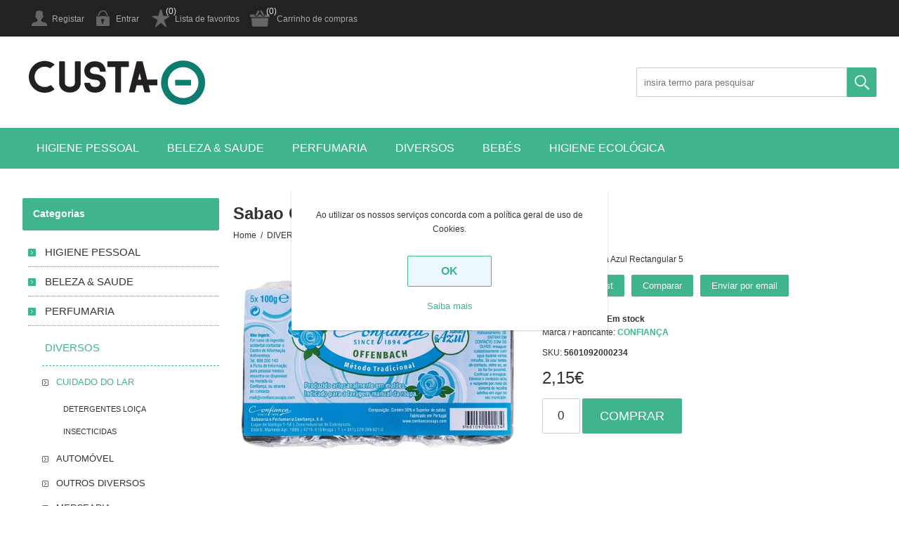

--- FILE ---
content_type: text/html; charset=utf-8
request_url: https://custamenos.com/pt/sabao-confianca-azul-rectangular-5
body_size: 7945
content:
<!DOCTYPE html><html lang=pt class=html-product-details-page><head><title>SABAO CONFIAN&#xC7;A AZUL RECTANGULAR 5 | CustaMenos.com &#x2013; pre&#xE7;os baixos sempre, na sua loja online</title><meta charset=UTF-8><meta name=description content="SABAO CONFIANÇA AZUL RECTANGULAR 5"><meta name=keywords content=custamenos,lowcost,promoções><meta name=generator content=nopCommerce><meta name=viewport content="width=device-width, initial-scale=1.0, user-scalable=0, minimum-scale=1.0, maximum-scale=1.0"><script>!function(n,t,i,r,u,f,e){n.fbq||(u=n.fbq=function(){u.callMethod?u.callMethod.apply(u,arguments):u.queue.push(arguments)},n._fbq||(n._fbq=u),u.push=u,u.loaded=!0,u.version="2.0",u.queue=[],f=t.createElement(i),f.async=!0,f.src=r,e=t.getElementsByTagName(i)[0],e.parentNode.insertBefore(f,e))}(window,document,"script","https://connect.facebook.net/en_US/fbevents.js");fbq("init","1089059828169252");fbq("track","PageView")</script><noscript><img height=1 width=1 src="https://www.facebook.com/tr?id=1089059828169252&amp;ev=PageView&amp;noscript=1"></noscript><meta name=facebook-domain-verification content=o5dxrkb8xr2pwlggy6fyijwhutxvu2><meta property=og:type content=product><meta property=og:title content="Sabao Confiança Azul Rectangular 5"><meta property=og:description content="SABAO CONFIANÇA AZUL RECTANGULAR 5"><meta property=og:image content=https://custamenos.com/images/thumbs/0002589_sabao-confianca-azul-rectangular-5_550.jpeg><meta property=og:image:url content=https://custamenos.com/images/thumbs/0002589_sabao-confianca-azul-rectangular-5_550.jpeg><meta property=og:url content=https://custamenos.com/pt/sabao-confianca-azul-rectangular-5><meta property=og:site_name content=Custamenos><meta property=twitter:card content=summary><meta property=twitter:site content=Custamenos><meta property=twitter:title content="Sabao Confiança Azul Rectangular 5"><meta property=twitter:description content="SABAO CONFIANÇA AZUL RECTANGULAR 5"><meta property=twitter:image content=https://custamenos.com/images/thumbs/0002589_sabao-confianca-azul-rectangular-5_550.jpeg><meta property=twitter:url content=https://custamenos.com/pt/sabao-confianca-azul-rectangular-5><script async src="https://www.googletagmanager.com/gtag/js?id=G-Y6MGN47X1Z"></script><script>function gtag(){dataLayer.push(arguments)}window.dataLayer=window.dataLayer||[];gtag("js",new Date);gtag("config","G-Y6MGN47X1Z")</script><link href=/bundles/yz80eauxgvxaw1zfhsm8kiakvpkk1td0l7vjetcmjfk.min.css rel=stylesheet><link rel=canonical href=https://custamenos.com/pt/sabao-confianca-azul-rectangular-5><body><div class=ajax-loading-block-window style=display:none></div><div id=dialog-notifications-success title=Notification style=display:none></div><div id=dialog-notifications-error title=Error style=display:none></div><div id=dialog-notifications-warning title=Warning style=display:none></div><div id=bar-notification class=bar-notification-container data-close=Close></div><!--[if lte IE 8]><div style=clear:both;height:59px;text-align:center;position:relative><a href=http://www.microsoft.com/windows/internet-explorer/default.aspx target=_blank> <img src=/Themes/Universe/Content/img/ie_warning.jpg height=42 width=820 alt="You are using an outdated browser. For a faster, safer browsing experience, upgrade for free today."> </a></div><![endif]--><div class=master-wrapper-page><div class=overlayOffCanvas></div><div class=header><div class=header-upper><div class=center><div class=header-links-wrapper><div class=header-links><ul><li><a href="/pt/register?returnUrl=%2Fpt%2Fsabao-confianca-azul-rectangular-5" class=ico-register>Registar</a><li><a href="/pt/login?returnUrl=%2Fpt%2Fsabao-confianca-azul-rectangular-5" class=ico-login>Entrar</a><li><a href=/pt/wishlist class=ico-wishlist>Lista de favoritos</a> <span class="qty wishlist-qty">(0)</span><li id=topcartlink><a href=/pt/cart class=ico-cart>Carrinho de compras</a> <span class="qty cart-qty">(0)</span><div id=flyout-cart class=flyout-cart><div class=mini-shopping-cart><div class=count>Sem itens no carrinho de compras.</div></div></div></ul></div></div></div></div><div class=header-lower><div class=center><div class=header-logo><a href=/pt class=logo> <img alt=Custamenos src=https://custamenos.pt/images/thumbs/0000006.png> </a></div><div class="search-box store-search-box"><form method=get id=small-search-box-form action=/pt/search><input type=text class=search-box-text id=small-searchterms autocomplete=off name=q placeholder="insira termo para pesquisar" aria-label="Search store"> <input type=submit class="button-1 search-box-button" value=Pesquisar></form></div></div></div></div><div class=responsive-nav-wrapper-parent><div class=responsive-nav-wrapper><div class=menu-title><span>Menu</span></div><div class=filters-button><span>Filtros</span></div></div></div><div class=header-menu><div class=close-menu><span>Close</span></div><input type=hidden value=false id=isRtlEnabled><ul class=top-menu><li><a class=with-subcategories href=/pt/higiene-pessoal>HIGIENE PESSOAL</a><div class=plus-button></div><div class=sublist-wrap><ul class=sublist><li class=back-button><span>Back</span><li><a class=with-subcategories href=/pt/higiene-masculina>HIGIENE MASCULINA</a><div class=plus-button></div><div class=sublist-wrap><ul class=sublist><li class=back-button><span>Back</span><li><a href=/pt/desodorizante-masculino>DESODORIZANTE MASCULINO</a><li><a href=/pt/produtos-para-barbear>PRODUTOS PARA BARBEAR</a><li><a href=/pt/laminas-e-maquinas-barbear>LAMINAS E M&#xC1;QUINAS BARBEAR</a><li><a href=/pt/depilatorios-masculinos>DEPILAT&#xD3;RIOS MASCULINOS</a></ul></div><li><a class=with-subcategories href=/pt/higiene-feminina>HIGIENE FEMININA</a><div class=plus-button></div><div class=sublist-wrap><ul class=sublist><li class=back-button><span>Back</span><li><a href=/pt/desodorisante-feminino>DESODORIZANTE FEMININO</a><li><a href=/pt/depilatorios>DEPILAT&#xD3;RIOS</a><li><a href=/pt/higiene-intima>HIGIENE &#xCD;NTIMA</a></ul></div><li><a class=with-subcategories href=/pt/higiene-capilar>HIGIENE CAPILAR</a><div class=plus-button></div><div class=sublist-wrap><ul class=sublist><li class=back-button><span>Back</span><li><a href=/pt/champo>CHAMP&#xD4;</a><li><a href=/pt/condicionador>CONDICIONADOR</a><li><a href=/pt/mascaras>MASCARAS</a><li><a href=/pt/tratamento-capilar>TRATAMENTO CAPILAR</a><li><a href=/pt/styling>STYLING</a></ul></div><li><a class=with-subcategories href=/pt/higiene-oral>HIGIENE ORAL</a><div class=plus-button></div><div class=sublist-wrap><ul class=sublist><li class=back-button><span>Back</span><li><a href=/pt/pastas-dentrificas>PASTAS DENTR&#xCD;FICAS</a><li><a href=/pt/elixir>ELIXIR</a><li><a href=/pt/escovas-de-dentes>ESCOVAS DE DENTES</a><li><a href=/pt/fio-dental-e-outros>FIO DENTAL E OUTROS</a></ul></div><li><a class=with-subcategories href=/pt/higiene-corporal>HIGIENE CORPORAL</a><div class=plus-button></div><div class=sublist-wrap><ul class=sublist><li class=back-button><span>Back</span><li><a href=/pt/gel-de-banho>GEL DE BANHO</a><li><a href=/pt/sabonete-liquido>SABONETE L&#xCD;QUIDO</a><li><a href=/pt/sabonete-solido>SABONETE S&#xD3;LIDO</a></ul></div></ul></div><li><a class=with-subcategories href=/pt/beleza-saude>BELEZA &amp; SAUDE</a><div class=plus-button></div><div class=sublist-wrap><ul class=sublist><li class=back-button><span>Back</span><li><a class=with-subcategories href=/pt/coloracao>COLORA&#xC7;&#xC3;O</a><div class=plus-button></div><div class=sublist-wrap><ul class=sublist><li class=back-button><span>Back</span><li><a href=/pt/permanente>PERMANENTE</a><li><a href=/pt/tom-sobre-tom>OXIGENA&#xC7;&#xC3;O</a></ul></div><li><a class=with-subcategories href=/pt/cosmetica-facial>COSM&#xC9;TICA FACIAL</a><div class=plus-button></div><div class=sublist-wrap><ul class=sublist><li class=back-button><span>Back</span><li><a href=/pt/cremes-faciais>CREMES FACIAIS</a><li><a href=/pt/leites-e-tonicos-faciais>LEITES E TONICOS FACIAIS</a><li><a href=/pt/toalhitas-faciais-e-outros>TOALHITAS FACIAIS E OUTROS</a></ul></div><li><a class=with-subcategories href=/pt/cuidado-corporal>CUIDADO CORPORAL</a><div class=plus-button></div><div class=sublist-wrap><ul class=sublist><li class=back-button><span>Back</span><li><a href=/pt/leites-para-corpo>LEITE PARA CORPO</a><li><a href=/pt/cremes-para-corpo>CREMES PARA CORPO</a><li><a href=/pt/cremes-pes-e-maos>CREMES P&#xC9;S E M&#xC3;OS</a></ul></div><li><a class=with-subcategories href=/pt/cuidado-saude>CUIDADO SA&#xDA;DE</a><div class=plus-button></div><div class=sublist-wrap><ul class=sublist><li class=back-button><span>Back</span><li><a href=/pt/preservativos-e-outros>PRESERVATIVOS E OUTROS</a><li><a href=/pt/saude-e-outros>SA&#xDA;DE E OUTROS</a></ul></div><li><a class=with-subcategories href=/pt/incontinencia>INCONTIN&#xCA;NCIA</a><div class=plus-button></div><div class=sublist-wrap><ul class=sublist><li class=back-button><span>Back</span><li><a href=/pt/fraldas-para-adulto>FRALDAS PARA ADULTO</a><li><a href=/pt/pensos-para-adulto>PENSOS PARA ADULTO</a><li><a href=/pt/cueca-de-adulto>CUECAS ADULTO</a><li><a href=/pt/toalhitas-de-adulto>TOALHITAS DE ADULTO</a></ul></div><li><a href=/pt/produtos-solares>PRODUTOS SOLARES</a></ul></div><li><a class=with-subcategories href=/pt/perfumaria>PERFUMARIA</a><div class=plus-button></div><div class=sublist-wrap><ul class=sublist><li class=back-button><span>Back</span><li><a class=with-subcategories href=/pt/masculina>MASCULINA</a><div class=plus-button></div><div class=sublist-wrap><ul class=sublist><li class=back-button><span>Back</span><li><a href=/pt/after-shave>AFTER SHAVE</a><li><a href=/pt/perfumes-e-colonias-homem>PERFUMES E COL&#xD3;NIAS HOMEM</a></ul></div><li><a class=with-subcategories href=/pt/feminina>FEMININA</a><div class=plus-button></div><div class=sublist-wrap><ul class=sublist><li class=back-button><span>Back</span><li><a href=/pt/perfumes-e-colonias-mulher>PERFUMES E COL&#xD3;NIAS MULHER</a></ul></div><li><a class=with-subcategories href=/pt/unisexo>UNISEXO</a><div class=plus-button></div><div class=sublist-wrap><ul class=sublist><li class=back-button><span>Back</span><li><a href=/pt/perfumes-e-colonias-unisexo>PERFUMES E COL&#xD3;NIAS UNISEXO</a></ul></div><li><a class=with-subcategories href=/pt/natal>NATAL</a><div class=plus-button></div><div class=sublist-wrap><ul class=sublist><li class=back-button><span>Back</span><li><a href=/pt/perfumes-e-conjuntos>PERFUMES E CONJUNTOS</a></ul></div><li><a href=/pt/conjuntos>CONJUNTOS</a></ul></div><li><a class=with-subcategories href=/pt/diversos>DIVERSOS</a><div class=plus-button></div><div class=sublist-wrap><ul class=sublist><li class=back-button><span>Back</span><li><a class=with-subcategories href=/pt/cuidado-do-lar>CUIDADO DO LAR</a><div class=plus-button></div><div class=sublist-wrap><ul class=sublist><li class=back-button><span>Back</span><li><a href=/pt/detergentes-loica>DETERGENTES LOI&#xC7;A</a><li><a href=/pt/insecticidas>INSECTICIDAS</a></ul></div><li><a href=/pt/automovel>AUTOM&#xD3;VEL</a><li><a href=/pt/outros>OUTROS DIVERSOS</a><li><a href=/pt/mercearia>MERCEARIA</a><li><a href=/pt/ferias-e-aventuras>F&#xC9;RIAS E AVENTURAS</a><li><a href=/pt/calcado-limpeza-graxa>CAL&#xC7;ADO</a></ul></div><li><a class=with-subcategories href=/pt/bebes>BEB&#xC9;S</a><div class=plus-button></div><div class=sublist-wrap><ul class=sublist><li class=back-button><span>Back</span><li><a class=with-subcategories href=/pt/fraldas-e-toalhitas>FRALDAS E TOALHITAS</a><div class=plus-button></div><div class=sublist-wrap><ul class=sublist><li class=back-button><span>Back</span><li><a href=/pt/fraldas>FRALDAS</a><li><a href=/pt/cuecas-fralda>CUECAS FRALDA</a><li><a href=/pt/toalhitas-bebe>TOALHITAS BEB&#xC9;</a><li><a href=/pt/toalhitas-wc>TOALHITAS WC</a></ul></div><li><a class=with-subcategories href=/pt/higiene-corporal-bebe>HIGIENE CORPORAL BEB&#xC9;</a><div class=plus-button></div><div class=sublist-wrap><ul class=sublist><li class=back-button><span>Back</span><li><a href=/pt/champo-crianca>CHAMP&#xD4; CRIAN&#xC7;A</a><li><a href=/pt/condicionador-crianca>CONDICIONADOR CRIAN&#xC7;A</a><li><a href=/pt/gel-banho-infantil>GEL BANHO INFANTIL</a><li><a href=/pt/outros-produtos-bebe>OUTROS PRODUTOS BEB&#xC9;</a></ul></div></ul></div><li><a href=/pt/higiene-ecologica>Higiene ecol&#xF3;gica</a></ul></div><div class=master-wrapper-content><div class=ajax-loading-block-window style=display:none><div class=loading-image></div></div><div class=master-column-wrapper><div class=center-2><div class="page product-details-page"><div class="page-title product-name"><h1 itemprop=name>Sabao Confian&#xE7;a Azul Rectangular 5</h1></div><div class=breadcrumb><ul itemscope itemtype=http://schema.org/BreadcrumbList><li><span> <a href=/pt> <span>Home</span> </a> </span> <span class=delimiter>/</span><li itemprop=itemListElement itemscope itemtype=http://schema.org/ListItem><a href=/pt/diversos itemprop=item> <span itemprop=name>DIVERSOS</span> </a> <span class=delimiter>/</span><meta itemprop=position content=1><li itemprop=itemListElement itemscope itemtype=http://schema.org/ListItem><a href=/pt/cuidado-do-lar itemprop=item> <span itemprop=name>CUIDADO DO LAR</span> </a> <span class=delimiter>/</span><meta itemprop=position content=2><li itemprop=itemListElement itemscope itemtype=http://schema.org/ListItem><strong class=current-item itemprop=name>Sabao Confian&#xE7;a Azul Rectangular 5</strong> <span itemprop=item itemscope itemtype=http://schema.org/Thing id=/pt/sabao-confianca-azul-rectangular-5> </span><meta itemprop=position content=3></ul></div><div class=page-body><form method=post id=product-details-form action=/pt/sabao-confianca-azul-rectangular-5><div itemscope itemtype=http://schema.org/Product data-productid=2141><div class=product-essential><div class=gallery><div class=picture><a href=https://custamenos.com/images/thumbs/0002589_sabao-confianca-azul-rectangular-5.jpeg title="Picture of Sabao Confiança Azul Rectangular 5" id=main-product-img-lightbox-anchor-2141> <img alt="Picture of Sabao Confiança Azul Rectangular 5" src=https://custamenos.com/images/thumbs/0002589_sabao-confianca-azul-rectangular-5_550.jpeg title="Picture of Sabao Confiança Azul Rectangular 5" itemprop=image id=main-product-img-2141> </a></div></div><div class=overview><div class=short-description>Sabao Confiança Azul Rectangular 5</div><div class=buttons><div class=add-to-wishlist><input type=button id=add-to-wishlist-button-2141 class="button-2 add-to-wishlist-button" value="Add to wishlist" data-productid=2141 onclick="return AjaxCart.addproducttocart_details(&#34;/pt/addproducttocart/details/2141/2&#34;,&#34;#product-details-form&#34;),!1"></div><div class=compare-products><input type=button value=Comparar class="button-2 add-to-compare-list-button" onclick="return AjaxCart.addproducttocomparelist(&#34;/pt/compareproducts/add/2141&#34;),!1"></div><div class=email-a-friend><input type=button value="Enviar por email" class="button-2 email-a-friend-button" onclick="setLocation(&#34;/pt/productemailafriend/2141&#34;)"></div></div><div class=availability><div class=stock><span class=label>Disponibilidade:</span> <span class=value id=stock-availability-value-2141>Em stock</span></div></div><div class=manufacturers><span class=label>Marca / Fabricante:</span> <span class=value> <a href=/pt/confianca>CONFIAN&#xC7;A</a> </span></div><div class=additional-details><div class=sku><span class=label>SKU:</span> <span class=value itemprop=sku id=sku-2141>5601092000234</span></div></div><div class=prices itemprop=offers itemscope itemtype=http://schema.org/Offer><div class=product-price><span itemprop=price content=2.15 class=price-value-2141> 2,15€ </span></div><meta itemprop=priceCurrency content=EUR></div><div class=add-to-cart><div class=add-to-cart-panel><label class=qty-label for=addtocart_2141_EnteredQuantity>Qty:</label> <input class=qty-input type=text data-val=true data-val-required="The Qty field is required." id=addtocart_2141_EnteredQuantity name=addtocart_2141.EnteredQuantity value=0> <input type=button id=add-to-cart-button-2141 class="button-1 add-to-cart-button" value=comprar data-productid=2141 onclick="return AjaxCart.addproducttocart_details(&#34;/pt/addproducttocart/details/2141/1&#34;,&#34;#product-details-form&#34;),!1"></div></div><div class=product-share-button><div class="addthis_toolbox addthis_default_style"><a class=addthis_button_preferred_1></a><a class=addthis_button_preferred_2></a><a class=addthis_button_preferred_3></a><a class=addthis_button_preferred_4></a><a class=addthis_button_compact></a><a class="addthis_counter addthis_bubble_style"></a></div><script src="https://s7.addthis.com/js/250/addthis_widget.js#pubid=nopsolutions"></script></div></div></div><div class=product-collateral></div></div><input name=__RequestVerificationToken type=hidden value=CfDJ8I8kS1H7mM5JhvJsXxHis2-gp2oIwEYXm6kPhRg-KZgm5yNBZJ8objXaH-JwfCqT-vPbZMUB0wLVbo4or0gWRJYrnvd4VX15iwETTJibNGCQC-UZuuAY8Or41ScoY8_0PuOjSx5MZtKmfHs1tCeqzqA></form></div></div></div><div class=side-2><div class="block block-category-navigation"><div class=title><strong>Categorias</strong></div><div class=listbox><ul class=list><li class=inactive><a href=/pt/higiene-pessoal>HIGIENE PESSOAL </a><li class=inactive><a href=/pt/beleza-saude>BELEZA &amp; SAUDE </a><li class=inactive><a href=/pt/perfumaria>PERFUMARIA </a><li class=active><a href=/pt/diversos>DIVERSOS </a><ul class=sublist><li class="active last"><a href=/pt/cuidado-do-lar>CUIDADO DO LAR </a><ul class=sublist><li class=inactive><a href=/pt/detergentes-loica>DETERGENTES LOI&#xC7;A </a><li class=inactive><a href=/pt/insecticidas>INSECTICIDAS </a></ul><li class=inactive><a href=/pt/automovel>AUTOM&#xD3;VEL </a><li class=inactive><a href=/pt/outros>OUTROS DIVERSOS </a><li class=inactive><a href=/pt/mercearia>MERCEARIA </a><li class=inactive><a href=/pt/ferias-e-aventuras>F&#xC9;RIAS E AVENTURAS </a><li class=inactive><a href=/pt/calcado-limpeza-graxa>CAL&#xC7;ADO </a></ul><li class=inactive><a href=/pt/animais-de-estimacao>ANIMAIS DE ESTIMA&#xC7;&#xC3;O </a><li class=inactive><a href=/pt/bebes>BEB&#xC9;S </a><li class=inactive><a href=/pt/higiene-ecologica>Higiene ecol&#xF3;gica </a></ul></div></div><div class="block block-manufacturer-navigation"><div class=title><strong>Marcas</strong></div><div class=listbox><ul class=list><li class=inactive><a href=/pt/famos>Famos</a><li class=inactive><a href=/pt/frosch>Frosch</a><li class=inactive><a href=/pt/ulric-de-varens>Ulric de Varens</a><li class=inactive><a href=/pt/c-thru>C Thru</a><li class=inactive><a href=/pt/mister-magic>Mister Magic</a><li class=inactive><a href=/pt/reebok-2>Reebok</a><li class=inactive><a href=/pt/inessance>Inessance</a><li class=inactive><a href=/pt/tendence>Tendence</a><li class=inactive><a href=/pt/halloween>Halloween</a><li class=inactive><a href=/pt/pepe-jeans>Pepe Jeans</a></ul><div class=view-all><a href=/pt/manufacturer/all>Ver todos</a></div></div></div><div class="block block-popular-tags"><div class=title><strong>Top Tags</strong></div><div class=listbox><div class=tags><ul><li><a href=/pt/after-shave-2 style=font-size:90%>after shave</a><li><a href=/pt/apollo style=font-size:90%>apollo</a><li><a href=/pt/axe-3 style=font-size:90%>axe</a></ul></div></div></div></div></div></div><div class=footer><div class=footer-upper><div class=footbox><h3 class=title>Siga-nos</h3></div></div><div class=footer-middle><div class=center><div class=footlist-wrapper><div class=footlist><h3 class=title>Informação</h3><ul><li><a href=/pt/envios-devolucoes>Envios &amp; devolu&#xE7;&#xF5;es</a><li><a href=/pt/privacidade>Privacidade</a><li><a href=/pt/condicoes-de-utilizacao>Condi&#xE7;&#xF5;es de Utiliza&#xE7;&#xE3;o</a><li><a href=/pt/sobre-nos>Sobre n&#xF3;s</a></ul></div><div class=footlist><h3 class=title>Comunicação</h3><ul><li><a href=/pt/recentlyviewedproducts>Últimas consultas</a><li><a href=/pt/compareproducts>Produtos em comparação</a><li><a href=/pt/newproducts>Novidades</a></ul></div><div class=footlist><h3 class=title>Área Cliente</h3><ul><li><a href=/pt/customer/info>A minha conta</a><li><a href=/pt/order/history>Encomendas</a><li><a href=/pt/cart>Carrinho de compras</a><li><a href=/pt/wishlist>Lista de favoritos</a></ul></div><div class=footlist><h3 class=title>Contacte-nos!</h3><ul><li><a href=/pt/sitemap>Sitemap</a><li><a href=/pt/contactus>Contacte-nos!</a></ul></div></div></div></div><div class=footer-lower><div class=center><div class="cell left"><div class=footer-disclaimer>Copyright &copy; 2026 Custamenos. Todos os direitos reservados.</div></div><div class="cell right"><div class=footer-powered-by>Powered by <a href="https://www.nopcommerce.com/">nopCommerce</a></div><div class=footer-designed-by>Designed by <a href="https://www.nop-templates.com/" target=_blank>Nop-Templates.com</a></div></div><ul class=networks><li class=facebook><a href=https://www.facebook.com/custamenossupermercado target=_blank>Facebook</a><li class=twitter><a href=https://twitter.com/custamenos target=_blank>Twitter</a><li class=youtube><a href=https://www.youtube.com/channel/UC8auqwXZmSLM43bruvCV-jA target=_blank>YouTube</a></ul></div></div></div></div><div id=eu-cookie-bar-notification class=eu-cookie-bar-notification><div class=content><div class=text>Ao utilizar os nossos serviços concorda com a política geral de uso de Cookies.</div><div class=buttons-more><button type=button class="ok-button button-1" id=eu-cookie-ok>OK</button> <a class=learn-more href=/pt/privacidade>Saiba mais</a></div></div></div><script src=/bundles/ub7uuxmbv6cxlk8pa7ursgbuwuovqutaufto2udkmk4.min.js></script><script>$(document).ready(function(){$("#main-product-img-lightbox-anchor-2141").magnificPopup({type:"image"})})</script><script>$(document).ready(function(){$("#addtocart_2141_EnteredQuantity").on("keydown",function(n){if(n.keyCode==13)return $("#add-to-cart-button-2141").trigger("click"),!1})})</script><script>AjaxCart.init(!1,".header-links .cart-qty",".header-links .wishlist-qty","#flyout-cart")</script><script>$(document).ready(function(){$(".header").on("mouseenter","#topcartlink",function(){$("#flyout-cart").addClass("active")});$(".header").on("mouseleave","#topcartlink",function(){$("#flyout-cart").removeClass("active")});$(".header").on("mouseenter","#flyout-cart",function(){$("#flyout-cart").addClass("active")});$(".header").on("mouseleave","#flyout-cart",function(){$("#flyout-cart").removeClass("active")})})</script><script>$("#small-search-box-form").on("submit",function(n){$("#small-searchterms").val()==""&&(alert("Insira termo para pesquisa"),$("#small-searchterms").focus(),n.preventDefault())})</script><script>$(document).ready(function(){var n,t;$("#small-searchterms").autocomplete({delay:500,minLength:3,source:"/pt/catalog/searchtermautocomplete",appendTo:".search-box form",select:function(n,t){return $("#small-searchterms").val(t.item.label),setLocation(t.item.producturl),!1},open:function(){n&&(t=document.getElementById("small-searchterms").value,$(".ui-autocomplete").append('<li class="ui-menu-item" role="presentation"><a href="/search?q='+t+'">View all results...<\/a><\/li>'))}}).data("ui-autocomplete")._renderItem=function(t,i){var r=i.label;return n=i.showlinktoresultsearch,r=htmlEncode(r),$("<li><\/li>").data("item.autocomplete",i).append("<a><img src='"+i.productpictureurl+"'><span>"+r+"<\/span><\/a>").appendTo(t)}})</script><script>(function(n,t){n(document).ready(function(){t.prepareTopMenu()});n(document).on("themeBreakpointPassed7Spikes",function(n){n.isInitialLoad||window.sevenSpikesTheme||t.prepareTopMenu()})})(jQuery,sevenSpikesCore)</script><script>$(document).ready(function(){$("#eu-cookie-bar-notification").show();$("#eu-cookie-ok").on("click",function(){$.ajax({cache:!1,type:"POST",url:"/eucookielawaccept",dataType:"json",success:function(){$("#eu-cookie-bar-notification").hide()},error:function(){alert("Cannot store value")}})})})</script><div class=scroll-back id=goToTop></div>